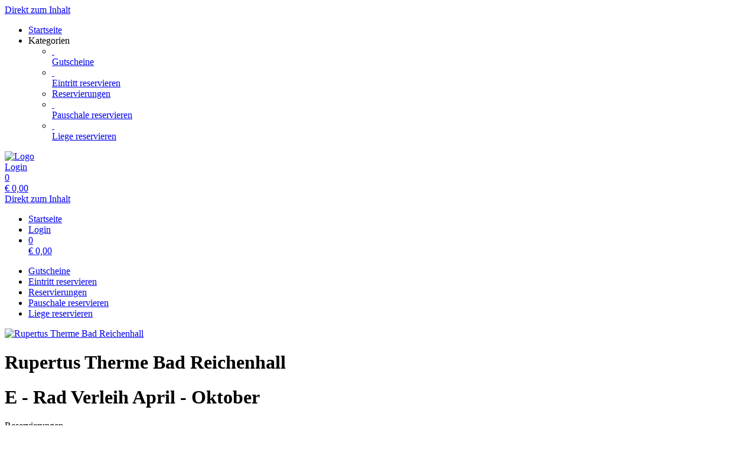

--- FILE ---
content_type: text/html; charset=utf-8
request_url: https://shop.rupertustherme.de/reservations/category/9927/
body_size: 5044
content:
<!doctype html>
<html lang="de">
<head>
<meta charset="utf-8">
<meta name="viewport" content="width=device-width, initial-scale=1.0, user-scalable=yes, maximum-scale=2"/>
<meta name="google-site-verification" content="bJmfvdN6kP30PX1uKxngCZR_pVIDIjy1FTyzDGHDa60" />
<meta name="robots" content="index, follow" />
<link rel="canonical" href="https://shop.rupertustherme.de/reservations/category/9927/"/>
<title>Rupertus Therme Bad Reichenhall: Reservierungen - E - Rad Verleih</title>
<meta property="og:title" content="Rupertus Therme Bad Reichenhall: Reservierungen - E - Rad Verleih">
<meta property="og:url" content="https://shop.rupertustherme.de/reservations/category/9927/">
<meta property="og:type" content="website">
<meta property="og:image" content="https://shop.rupertustherme.de/extern/rupertus/logo-rupertus-therme.png">
<link rel="shortcut icon" type="image/x-icon" href="/extern/rupertus/favicon.ico">
<link rel="icon" type="image/x-icon" href="/extern/rupertus/favicon.ico">

<link rel="stylesheet" href="/gfonts/css?family=Source%20Sans%20Pro:200,200italic,300,300italic,400,400italic,600,600italic,700,700italic,900,900italic&amp;subset=latin-ext">
<link rel="stylesheet" href="/components/select2/dist/css/select2.min.css">
<link rel="stylesheet" type="text/css" href="/extern/css/197.css">
<script nonce="c7ff8a935e5096d5e127d2495a574042">
window.i18n = {
activated: 'aktiviert',
deactivated: 'deaktiviert'
};
</script>
<script nonce="c7ff8a935e5096d5e127d2495a574042" src="/js/vendor.js"></script>
<script nonce="c7ff8a935e5096d5e127d2495a574042" src="/components/jquery-migrate/dist/jquery-migrate.min.js"></script>
<script nonce="c7ff8a935e5096d5e127d2495a574042">
(function doEarly () {
if (window.Frontend) {
try {
window.Frontend.early('', false, '/');
} catch (error) {
setTimeout(doEarly, 10);
}
} else {
setTimeout(doEarly, 10);
}
}());
</script>

<script nonce="c7ff8a935e5096d5e127d2495a574042" src="/js/helper/shop.js"></script>
<script nonce="c7ff8a935e5096d5e127d2495a574042" src="/js/helper/common-helper.js"></script>
<script nonce="c7ff8a935e5096d5e127d2495a574042" type="text/javascript"
 src="/js/helper/tracking-helper.js"></script>
<script nonce="c7ff8a935e5096d5e127d2495a574042" type="text/javascript"
>
Frontend.waitForWindowObject('TrackingHelper', () => {
window.trackingHelper = new TrackingHelper('', '', {"eventsToFire":[{"event":"productImpressions","products":[{"list":"ACTIVITY","templateCategoryId":49347,"id":"9926","name":"Verleih E-Rad Tag Rahmengröße L 55 cm","category":"E - Rad Verleih","position":1,"_id":"697496690e2e8e3aa19bd79e"},{"list":"ACTIVITY","templateCategoryId":49347,"id":"9930","name":"Verleih E-Rad Tag Rahmengröße M 50 cm","category":"E - Rad Verleih","position":2,"_id":"697496690e2e8e3aa19bd79f"},{"list":"ACTIVITY","templateCategoryId":49347,"id":"9969","name":"Verleih E-Rad Tag Größe  S 45 cm","category":"E - Rad Verleih","position":3,"_id":"697496690e2e8e3aa19bd7a0"}],"isEnhancedTracking":true}]});
}, 200, 50);
</script>
<link rel="stylesheet" href="/magnific-popup/dist/magnific-popup.css"/>
<script nonce="c7ff8a935e5096d5e127d2495a574042" src="/magnific-popup/dist/jquery.magnific-popup.js" async></script>
<script nonce="c7ff8a935e5096d5e127d2495a574042" src="/components/select2/dist/js/select2.js"></script>
<script nonce="c7ff8a935e5096d5e127d2495a574042" src="/components/inputmask/dist/jquery.inputmask.js"></script>
<link href="/LC-switch/lc_switch.css" rel="stylesheet"/>
<script nonce="c7ff8a935e5096d5e127d2495a574042" src="/LC-switch/lc_switch.js?v=1.5" type="text/javascript"></script>
<link href="/components/cookieconsent2/build/cookieconsent.min.css" rel="stylesheet"/>
<script nonce="c7ff8a935e5096d5e127d2495a574042">
window.addEventListener('DOMContentLoaded', function() {
$(() => {
Frontend.load(false, {
loading: 'Laden...',
close: 'Schließen',
SCREEN_READER_ONLY_TEXT: "<span class=\"screen-reader-only\">Öffnet sich in einem neuen Tab</span>",
}, false);
Frontend.initSelect2AndInputMask(
"dd.mm.yyyy",
undefined,
"dd.mm.yyyy",
{noResults: "Kein Ergebnis gefunden!" }
);
});
});
</script>
<link rel="stylesheet" href="/fontawesome/css/fontawesome.min.css" type="text/css"/>
<link rel="stylesheet" href="/fontawesome/css/solid.min.css" type="text/css"/>
<link rel="stylesheet" href="/fontawesome/css/regular.min.css" type="text/css"/>
</head>
<body class="border-box module-shop module-shop-default">
<noscript>
<div class="no-javascript-error" role="alert">
Bitte aktivieren Sie Javascript für diese Seite, da sie sonst nicht korrekt dargestellt werden kann!
</div>
</noscript>
<div class="before" aria-hidden="true">
</div>
<div id="background" class="module-shop module-shop-default">
<div class="before" aria-hidden="true"></div>
</div>
<div id="compact-header-wrapper" class="module-shop module-shop-default  boxed" aria-hidden="true" role="region" aria-label="Toggle Hauptnavigation">
<div class="before"></div>
<div id="compact-header" class="module-shop module-shop-default font-compact-header">
<a href="#content" class="screen-reader-only skip-to-content" tabindex="-1" >Direkt zum Inhalt</a>
<span
id="compact-header-open"
class="fa fa-bars dropdown-list-open   "

aria-label="Menü öffnen"
aria-controls="compact-header-dropdown"
aria-expanded="false"
aria-haspopup="menu"
data-label-open="Menü öffnen"
data-label-close="Menü schließen"


role="button" tabindex="-1"
></span>
<ul id="compact-header-dropdown" class="dropdown-list" tabindex="-2">
<li>
<a href="/" tabindex="-1" rel="noopener">
<div class="dropdown-list__menu">
<div class="dropdown-list__menu__item">
<div class="dropdown-list__menu__item__icon">
<span

class="fa fa-house   "









role="presentation"
></span>
</div>
<div class="dropdown-list__menu__item__text">
Startseite
</div>
</div>
</div>
</a>
</li>
<li class="dropdown-list__menu">
<div class="dropdown-list__menu__item">
<div class="dropdown-list__menu__item__icon">
<span

class="fa fa-star   "









role="presentation"
></span>
</div>
<div class="dropdown-list__menu__item__text">
Kategorien
</div>
</div>
<ul>
<li>
<a href="/vouchers/category/" tabindex="-1">
<div class="dropdown-list__menu">
<div class="dropdown-list__menu__item">
<div class="dropdown-list__menu__item__icon">
&nbsp;
</div>
<div class="dropdown-list__menu__item__text">
Gutscheine
</div>
</div>
</div>
</a>
</li>
<li>
<a href="/tickets/category/" tabindex="-1">
<div class="dropdown-list__menu">
<div class="dropdown-list__menu__item">
<div class="dropdown-list__menu__item__icon">
&nbsp;
</div>
<div class="dropdown-list__menu__item__text">
Eintritt reservieren
</div>
</div>
</div>
</a>
</li>
<li>
<a href="/reservations/category/" tabindex="-1">
<div class="dropdown-list__menu">
<div class="dropdown-list__menu__item">
<div class="dropdown-list__menu__item__icon">
<span

class="fa fa-check   "









role="presentation"
></span>
</div>
<div class="dropdown-list__menu__item__text">
Reservierungen
</div>
</div>
</div>
</a>
</li>
<li>
<a href="/packages/category/" tabindex="-1">
<div class="dropdown-list__menu">
<div class="dropdown-list__menu__item">
<div class="dropdown-list__menu__item__icon">
&nbsp;
</div>
<div class="dropdown-list__menu__item__text">
Pauschale reservieren
</div>
</div>
</div>
</a>
</li>
<li>
<a href="/resources/category/" tabindex="-1">
<div class="dropdown-list__menu">
<div class="dropdown-list__menu__item">
<div class="dropdown-list__menu__item__icon">
&nbsp;
</div>
<div class="dropdown-list__menu__item__text">
Liege reservieren
</div>
</div>
</div>
</a>
</li>
</ul>
</li>
</ul>
<div id="compact-header__logo-wrapper">
<a href="/" tabindex="-1" rel="noopener">
<img id="compact-header__logo" src="/extern/rupertus/Rupertus-Therme_Visual_dunkelrot-gesamt.jpg" alt="Logo" />
</a>
</div>
<div class="right">
<a href="/account/login/" class="login" tabindex="-1">
<span

class="fa fa-user copytext1   "









role="presentation"
></span>
<span class="font-compact-header copytext2 hide-when-smartphone-inline">Login</span>
</a>
<a href="/cart/" class="login " tabindex="-1"  aria-label="Warenkorb: 0 Artikel">
<div class="cart-icon-wrapper">
<span

class="fa fa-cart-shopping copytext1   "









role="presentation"
></span>
<div class="cart__pieces-wrapper">
<div class="cart__pieces copytext3 ">0</div>
</div>
<div class="cart__pieces__timer-wrapper hide">
<div class="cart__pieces__timer copytext3"></div>
</div>
</div>
<span class="cart__total-wrapper button">€&nbsp;<span class="cart__total">0,00</span></span>
</a>
</div>
</div>
</div>
<header id="header" class="module-shop module-shop-default  hide-when-smartphone  style-shop" aria-label="Kopfzeile">
<div class="before wrapper" aria-hidden="true"><div id="header__background" class=""></div></div>
<a href="#content" class="screen-reader-only skip-to-content" >Direkt zum Inhalt</a>
<div id="cart-wrapper"
class="wrapper
align-right boxed"> 
<div id="cart-background-wrapper" class="font-header__cart module-shop module-shop-default background-wrapper top">
<div class="before  style-shop"></div>
<div id="cart" class="header-element ">
<div class="before  style-shop"></div>
<ul id="cart-elements" class="">
<li class="cart-elements-item">
<a href="/" rel="noopener">
<div class="cart-elements__link-wrapper">
<span

class="fa fa-house copytext1   "









role="presentation"
></span>
<span class="copytext2">Startseite</span>
</div>
</a>
</li>
<li class="cart-elements-item">
<a href="/account/login/" class="login">
<span

class="fa fa-user copytext1   "









role="presentation"
></span>
<span class="copytext2 hide-when-smartphone-inline">Login</span>
</a>
</li>
<li class="cart-elements-item">
<a href="/cart/" class="login " aria-label="Warenkorb: 0 Artikel">
<div class="cart-icon-wrapper">
<span

class="fa fa-cart-shopping copytext1   "









role="presentation"
></span>
<div class="cart__pieces-wrapper">
<div class="cart__pieces copytext3">0</div>
</div>
<div class="cart__pieces__timer-wrapper hide">
<div class="cart__pieces__timer copytext3"></div>
</div>
</div>
<span class="cart__total-wrapper button">€&nbsp;<span class="cart__total">0,00</span></span>
</a>
</li>
</ul>
</div>
</div>
</div>
<div id="menu-wrapper"
class="wrapper font-header__menu
align-center "> 
<div id="menu-background-wrapper" class="module-shop module-shop-default background-wrapper bottom">
<div class="before  style-shop"></div>
<div id="menu" class="header-element   style-shop">
<div class="before  style-shop"></div>
<nav id="navigation" aria-label="Shop">
<ul>
<li>
<a href="/vouchers/category/" class="navigation__element">
<div class="menu-color-hover ">
Gutscheine
</div>
</a>
</li>
<li>
<a href="/tickets/category/" class="navigation__element">
<div class="menu-color-hover ">
Eintritt reservieren
</div>
</a>
</li>
<li>
<a href="/reservations/category/" class="navigation__element">
<div class="menu-color-hover module-selected">
Reservierungen
</div>
</a>
</li>
<li>
<a href="/packages/category/" class="navigation__element">
<div class="menu-color-hover ">
Pauschale reservieren
</div>
</a>
</li>
<li>
<a href="/resources/category/" class="navigation__element">
<div class="menu-color-hover ">
Liege reservieren
</div>
</a>
</li>
</ul>
</nav>
</div>
</div>
</div>
<div id="logo-wrapper" class="wrapper align-center  boxed">
<div id="logo-background-wrapper"
class="background-wrapper middle picture">
<div id="logo" class="header-element ">
<a href="/" rel="noopener">
<img src="/extern/rupertus/logo-rupertus-therme.png" alt="Rupertus Therme Bad Reichenhall" />
</a>
</div>
</div>
</div>
</header>
<div id="header-color-divider" class="module-shop module-shop-default "></div>
<div id="header-divider-wrapper" class="divider-wrapper

">
<div id="header-divider" class="divider module-shop module-shop-default  ">
</div>
</div>
<main id="content" class="section font-content module-shop module-shop-default ">
<div class="before" aria-hidden="true"></div>
<h1 id="welcome-text__title" class="hide-important">
Rupertus Therme Bad Reichenhall
</h1>
<script nonce="c7ff8a935e5096d5e127d2495a574042" type="text/javascript"
>
Frontend.waitForWindowObject('trackingHelper', () => {
trackingHelper.track(TrackingHelper.getTrackingEvents().ADD_IMPRESSIONS);
}, 200, 70);
</script>
<div id="category-page" class=" ">
<div id="all-articles" class="clearfix">
<header id="category-page__header" class="header-box module-shop module-shop-default ">
<div class="before"></div>
<h1 class="header-box__title h1">
E - Rad Verleih  April - Oktober
</h1>
</header>
<div id="category-page__left" class="js-filter-checkboxes">
<div id="category-page__left__top" class="content-area ">
<div class="before"></div><div class="category">
<nav class="category" aria-label="Kategorien">
<div class="category__headline h3 font-headline" aria-hidden="true">
Reservierungen
</div>
<ul class="category__categories">
<li>
<a href="../9793/">
<div class="category__categories__category copytext2 frontend-button  chooser">
SPA PartnerPackages
</div>
</a>
</li>
<li>
<a href="../9794/">
<div class="category__categories__category copytext2 frontend-button  chooser">
SpaZeit
</div>
</a>
</li>
<li>
<a href="../9790/">
<div class="category__categories__category copytext2 frontend-button  chooser">
Klassische Massagen
</div>
</a>
</li>
<li>
<a href="../9798/">
<div class="category__categories__category copytext2 frontend-button  chooser">
Alpine Nassmassagen
</div>
</a>
</li>
<li>
<a href="../9799/">
<div class="category__categories__category copytext2 frontend-button  chooser">
Wohlfühlmassagen
</div>
</a>
</li>
<li>
<a href="../9796/">
<div class="category__categories__category copytext2 frontend-button  chooser">
Ganzkörperpackungen
</div>
</a>
</li>
<li>
<a href="../9886/">
<div class="category__categories__category copytext2 frontend-button  chooser">
Kindergeburtstag
</div>
</a>
</li>
<li>
<a href="../9927/">
<div class="category__categories__category copytext2 frontend-button primary-button chooser">
E - Rad Verleih
</div>
</a>
</li>
</ul>
</nav>
</div>

</div><div id="filter-box" class="content-area ">
<div class="before"></div>
</div><div id="articles-info" class="screen-reader-only" aria-live="polite"></div>
</div>
<div class="clearfix clearfix-right">
<div class="category-page__right">
<div class="articles-frame">
<div class="content-area articles-loading hide">
<div class="before"></div><span

class="fa fa-spinner animate-spin   "









role="presentation"
></span>
 Laden...

</div><ol class="articles clearfix columns-3">
<li class="article-wrapper even article-tile has-picture has-detail-button has-duration"
data-ra-template-id="9926">
<a href="/reservations/template/9926/?">
<div class="content-area article hover">
<div class="before"></div><div class="picture-wrapper" aria-hidden="true">
<div class="picture ">
<img src="/extern/template-pictures/44196.jpg" alt="" />
</div>
</div>
<div class="info">
<div class="info__left">
<h2 class="note headline h3 font-headline ">
Verleih E-Rad Tag Rahmengröße L 55 cm
</h2>
<div class="description ">
Ausleihzeit zwischen 10:00 und 20.00 Uhr. Legen Sie Ihre Reservierungsbestätigung bitte  am Empfang vor. Fahrradhelm kann vor Ort ausgeliehen werden.<br><br>Die neuen Premium E-Bikes im Komfortsegment überraschen mit puren Fahrgenuss.<br>Mit unseren E-Bikes der Marke &quot;VELO de VILLE&quot; mit Bosch CX Motor und 625 Wh Akku legen Sie weit über 100 km und steile Bergetappen spielend zurück. <br><br>Ausstattung:<br>VELO DE VILLE<br>LEB990 Sport 27,5&quot; Smooth 11 Gang<br>Motor: Bosch Perfomance CX 85 Nm<br>Akku: Bosch 625 Wh<br>Schaltung: 11-Gang Shimano Deore<br>Bremse: hydraulische Scheibenbremse<br>Laufradgröße: 27.5 Zoll<br>Sattel höhenverstellbar, Racktime Systemgepäckträger<br>Zulässiges Gesamtgewicht von 140 kg.<br><br>Download Mietvertrag <u>HIER</u>&lt; b&gt;<br>Um den Verleihvorgang vor Ort zu beschleunigen, können Sie den E-Bike Mietvertrag für die Dauer des E-Bike Verleihs bereits zu Hause ausdrucken und ausfüllen.<br>Zudem wird vor Ort ein gültiger Lichtbildausweis benötigt.&lt;/b&gt;
</div>
</div>
<div class="duration font-headline">
<span class="duration__minutes h3">
840
</span>
<span class="duration__append copytext1">
Min
</span>
</div>
<div class="price h3 font-headline">
€&nbsp;<span class="article-price">35,00</span>
</div>
<span class="detail-button full-width frontend-button primary-button" aria-hidden="true">
Detail
</span>
</div>

</div></a>
</li>
<li class="article-wrapper article-tile has-picture has-detail-button has-duration"
data-ra-template-id="9930">
<a href="/reservations/template/9930/?">
<div class="content-area article hover">
<div class="before"></div><div class="picture-wrapper" aria-hidden="true">
<div class="picture ">
<img src="/extern/template-pictures/44620.jpg" alt="" />
</div>
</div>
<div class="info">
<div class="info__left">
<h2 class="note headline h3 font-headline ">
Verleih E-Rad Tag Rahmengröße M 50 cm
</h2>
<div class="description ">
Ausleihzeit zwischen 10:00 und 20.00 Uhr. Legen Sie Ihre Reservierungsbestätigung bitte  am Empfang vor. Fahrradhelm kann vor Ort ausgeliehen werden.<br><br>Die neuen Premium E-Bikes im Komfortsegment überraschen mit puren Fahrgenuss.<br>Mit unseren E-Bikes der Marke &quot;VELO de VILLE&quot; mit Bosch CX Motor und 625 Wh Akku legen Sie weit über 100 km und steile Bergetappen spielend zurück. <br><br>Ausstattung:<br>VELO DE VILLE<br>LEB990 Sport 27,5&quot; Smooth 11 Gang<br>Motor: Bosch Perfomance CX 85 Nm<br>Akku: Bosch 625 Wh<br>Schaltung: 11-Gang Shimano Deore<br>Bremse: hydraulische Scheibenbremse<br>Laufradgröße: 27.5 Zoll<br>Sattel höhenverstellbar, Racktime Systemgepäckträger<br>Zulässiges Gesamtgewicht von 140 kg.<br><br>Download Mietvertrag <u>HIER</u>&lt; b&gt;<br>Um den Verleihvorgang vor Ort zu beschleunigen, können Sie den benötigten E-Bike Mietvertrag für die Dauer des E-Bike Verleihs bereits zu Hause ausdrucken und ausfüllen.<br>Zudem wird vor Ort ein gültiger Lichtbildausweis benötigt.&lt;/b&gt;
</div>
</div>
<div class="duration font-headline">
<span class="duration__minutes h3">
600
</span>
<span class="duration__append copytext1">
Min
</span>
</div>
<div class="price h3 font-headline">
€&nbsp;<span class="article-price">35,00</span>
</div>
<span class="detail-button full-width frontend-button primary-button" aria-hidden="true">
Detail
</span>
</div>

</div></a>
</li>
<li class="article-wrapper even article-tile has-picture has-detail-button has-duration"
data-ra-template-id="9969">
<a href="/reservations/template/9969/?">
<div class="content-area article hover">
<div class="before"></div><div class="picture-wrapper" aria-hidden="true">
<div class="picture ">
<img src="/extern/template-pictures/127948.jpg" alt="" />
</div>
</div>
<div class="info">
<div class="info__left">
<h2 class="note headline h3 font-headline ">
Verleih E-Rad Tag Größe  S 45 cm
</h2>
<div class="description ">
Ausleihzeit zwischen 10:00 und 20.00 Uhr. Legen Sie Ihre Reservierungsbestätigung bitte  am Empfang vor. Fahrradhelm kann vor Ort ausgeliehen werden.<br><br>Die neuen Premium E-Bikes im Komfortsegment überraschen mit puren Fahrgenuss.<br>Mit unseren E-Bikes der Marke &quot;VELO de VILLE&quot; mit Bosch CX Motor und 625 Wh Akku legen Sie weit über 100 km und steile Bergetappen spielend zurück. <br><br>Ausstattung:<br>VELO DE VILLE<br>LEB990 Sport 27,5&quot; Smooth 11 Gang<br>Motor: Bosch Perfomance CX 85 Nm<br>Akku: Bosch 625 Wh<br>Schaltung: 11-Gang Shimano Deore<br>Bremse: hydraulische Scheibenbremse<br>Laufradgröße: 27.5 Zoll<br>Sattel höhenverstellbar, Racktime Systemgepäckträger<br>Zulässiges Gesamtgewicht von 140 kg.<br><br>Download Mietvertrag <u>HIER</u>&lt; b&gt; <br>Um den Verleihvorgang vor Ort zu beschleunigen, können Sie den benötigten E-Bike Mietvertrag für die Dauer des E-Bike Verleihs bereits zu Hause ausdrucken und ausfüllen.<br>Zudem wird vor Ort ein gültiger Lichtbildausweis benötigt.&lt;/b&gt;
</div>
</div>
<div class="duration font-headline">
<span class="duration__minutes h3">
600
</span>
<span class="duration__append copytext1">
Min
</span>
</div>
<div class="price h3 font-headline">
€&nbsp;<span class="article-price">35,00</span>
</div>
<span class="detail-button full-width frontend-button primary-button" aria-hidden="true">
Detail
</span>
</div>

</div></a>
</li>
</ol>
<div id="pages" class="pages">
</div>
</div>
<script nonce="c7ff8a935e5096d5e127d2495a574042">
ShopHelper.sliderValues = [];
</script>
</div>
</div>
</div>
</div>
<script nonce="c7ff8a935e5096d5e127d2495a574042">
$(function initCategoryNow () {
ShopHelper.initCategoryPage("", {
loading: 'Laden...',
apply: 'Übernehmen',
invalidEMailAddress: 'Ungültige E-Mail-Adresse!',
responses: {
login_failed: 'Fehler bei der Anmeldung des Kontos!',
webservice_offline: 'Webservice nicht erreichbar!',
wrong_birthday: 'Das Geburtsdatum scheint falsch zu sein, bitte überprüfen Sie die Eingabe!'
},
missingFieldsPrefix: 'Fehlende Felder:'
});
});
</script>

</main>
<div id="footer-divider-wrapper" aria-hidden="true" class="divider-wrapper

">
<div id="footer-divider" class="divider module-shop module-shop-default ">
</div>
</div>
<div id="footer-color-divider" class="module-shop module-shop-default"></div>
<footer id="footer-wrapper"
class="font-footer module-shop module-shop-default">
<div class="before" aria-hidden="true"></div>
<div id="footer" class="module-shop module-shop-default" aria-live="polite">
<div class="dropdown-row m-count-4">
<div id="payment" class="element clearfix">
<h2 class="element__headline element__headline--disabled hide-when-smartphone h3 font-footer">
Zahlungsarten
<span

class="fa fa-chevron-down expand open-menu   "









role="presentation"
></span>
</h2>
<h2 class="element__headline hide-when-not-smartphone h3 font-footer" role="button" tabindex="0" aria-expanded="false">
Zahlungsarten
<span

class="fa fa-chevron-down expand open-menu   "









role="presentation"
></span>
</h2>
<ul class="element__text copytext2" aria-label="Zahlungsarten">
<li>
<img src="/assets/frontend_images/payment/PM_Visa_c.png" alt="Visa" aria-label="Visa" class="payment__logo" />
</li>
<li>
<img src="/assets/frontend_images/payment/PM_MasterCard_c.png" alt="Mastercard" aria-label="Mastercard" class="payment__logo" />
</li>
<li>
<img src="/assets/frontend_images/payment/PM_PayPal_c.png" alt="PayPal" aria-label="PayPal" class="payment__logo" />
</li>
<li>
<img src="/extern/rupertus/PM_ApplePay_c.png" alt="ApplePay" aria-label="ApplePay" class="payment__logo" />
</li>
</ul>
</div>
<div id="legal" class="element clearfix">
<h2 class="element__headline element__headline--disabled hide-when-smartphone h3 font-footer">
Rechtliches
<span

class="fa fa-chevron-down expand open-menu   "









role="presentation"
></span>
</h2>
<h2 class="element__headline hide-when-not-smartphone h3 font-footer" role="button" tabindex="0" aria-expanded="false">
Rechtliches
<span

class="fa fa-chevron-down expand open-menu   "









role="presentation"
></span>
</h2>
<ul class="element__text copytext2" aria-label="Rechtliches">
<li>
<span class=""><a href="/texts/4025/" target="_self" class="list">Datenschutzerklärung</a></span>
</li>
<li>
<span class=""><a href="/texts/4027/" target="_self" class="list">AGB</a></span>
</li>
<li>
<span class=""><a href="/texts/4028/" target="_self" class="list">Widerrufsrecht</a></span>
</li>
<li>
<span class=""><a href="/texts/46938/" target="_self" class="list">Sitemap</a></span>
</li>
</ul>
</div>
<div id="company" class="element last clearfix">
<h2 class="element__headline element__headline--disabled hide-when-smartphone h3 font-footer">
Firma
<span

class="fa fa-chevron-down expand open-menu   "









role="presentation"
></span>
</h2>
<h2 class="element__headline hide-when-not-smartphone h3 font-footer" role="button" tabindex="0" aria-expanded="false">
Firma
<span

class="fa fa-chevron-down expand open-menu   "









role="presentation"
></span>
</h2>
<ul class="element__text copytext2" aria-label="Firma">
<li>
<span class=""><a href="/texts/4032/" target="_self" class="list">Kontakt</a></span>
</li>
<li>
<span class=""><a href="/texts/4022/" target="_self" class="list">Impressum</a></span>
</li>
<li>
<span class=""><a href="/texts/4024/" target="_self" class="list">FAQ</a></span>
</li>
</ul>
</div>
<div id="social" class="element">
<h2 class="element__headline element__headline--disabled hide-when-smartphone h3 font-footer">
Sozial
<span

class="fa fa-chevron-down expand open-menu   "









role="presentation"
></span>
</h2>
<h2 class="element__headline hide-when-not-smartphone h3 font-footer" role="button" tabindex="0" aria-expanded="false">
Sozial
<span

class="fa fa-chevron-down expand open-menu   "









role="presentation"
></span>
</h2>
<ul class="element__text copytext2" aria-label="Sozial">
<li>
<a href="https://www.facebook.com/rupertustherme" target="_blank" rel="noopener">
<img src="/assets/frontend_images/social/SocialIcons_Facebook_c.png" alt="Facebook" class="social__logo" role="presentation" />
<span>Facebook</span>
<span class="screen-reader-only">Öffnet sich in einem neuen Tab</span>
<span class="screen-reader-only">Führt auf eine externe Seite</span>
</a>
</li>
<li>
<a href="http://www.youtube.com/user/Rupertustherme" target="_blank" rel="noopener">
<img src="/extern/rupertus/YouTube-Logo.png" alt="YouTube" class="social__logo" role="presentation" />
<span>YouTube</span>
<span class="screen-reader-only">Öffnet sich in einem neuen Tab</span>
<span class="screen-reader-only">Führt auf eine externe Seite</span>
</a>
</li>
</ul>
</div>
</div>
<div id="ssl-logo">
<img src="/assets/frontend_images/logos/letsencrypt.png" alt="SSL Logo" />
</div>
<div id="bottom" class="center-text copytext3">
<div class="js-show-cookie-floater" role="button" tabindex="0" aria-haspopup="dialog">Cookie-Einstellungen anzeigen/ändern</div>
<div id="copyright">&copy; copyright 2026 - Rupertus Therme Bad Reichenhall</div>
</div>
<div class="center-text copytext3"><a href="https://www.tac.eu.com" target="_blank" rel="noopener">Technische Realisierung: TAC | The Assistant Company<span class="screen-reader-only">Öffnet sich in einem neuen Tab</span>
</a></div>
</div>
</footer>
<script nonce="c7ff8a935e5096d5e127d2495a574042" src="/components/cookieconsent2/build/cookieconsent.min.js"></script>
<script nonce="c7ff8a935e5096d5e127d2495a574042" src="/js/helper/cookie-dialog.js"></script>
<script nonce="c7ff8a935e5096d5e127d2495a574042">
$(() => {
Frontend.initCookieFloater("<span class=\"copytext2\" role=\"dialog\" aria-labelledby=\"cookie-title\" aria-describedby=\"cookie-description\" aria-modal=\"true\">\n<div id=\"cookie-title\" class=\"screen-reader-only\">Cookie-Einstellungen</div>\n<div id=\"cookie-description\" class=\"screen-reader-only\">Verwalten Sie Ihre Cookie-Präferenzen</div>\n<div class=\"cookie-text\">\nWir nutzen Cookies auf unserer Website. Einige von ihnen sind essenziell, während andere uns helfen, diese Website und Ihre Erfahrung zu verbessern. Durch die weitere Nutzung der Website stimmen Sie der Verwendung von Cookies zu. Weitere Informationen zu Cookies erhalten Sie und unserer Datenschutzerklärung.\n</div>\n<div class=\"cookie-switches\">\n<span class=\"cookie-switch\" data-name=\"functional\">\nFunktion\n<input class=\"better-switch\" type=\"checkbox\" name=\"functional\" value=\"1\" data-label=\"Funktion\" aria-label=\"Funktion\">\n</span>\n<span class=\"cookie-switch\" data-name=\"performance\">\nStatistik\n<input class=\"better-switch\" type=\"checkbox\" name=\"performance\" value=\"1\" data-label=\"Statistik\" aria-label=\"Statistik\">\n</span>\n<span class=\"cookie-link js-open-popup-link full-width-smartphone-important\" role=\"button\" tabindex=\"0\" aria-haspopup=\"dialog\" data-mfp-src=\"/cookie/\">\nDetails anzeigen\n</span>\n</div>\n<div class=\"cookie-button-wrapper\" role=\"group\">\n<button \n\n\nclass=\"frontend-button\ncookie-button save-cookie-button\">\n\n\n\nSpeichern\n\n\n</button>\n<button \n\n\nclass=\"frontend-button\ncookie-button reject-button\">\n\n\n\nAblehnen\n\n\n</button>\n<button \n\n\nclass=\"frontend-button\ncookie-button accept-all-cookies\">\n\n\n\nAlles akzeptieren\n\n\n</button>\n</div>\n</span>\n");
});
</script>
</body>
</html>
